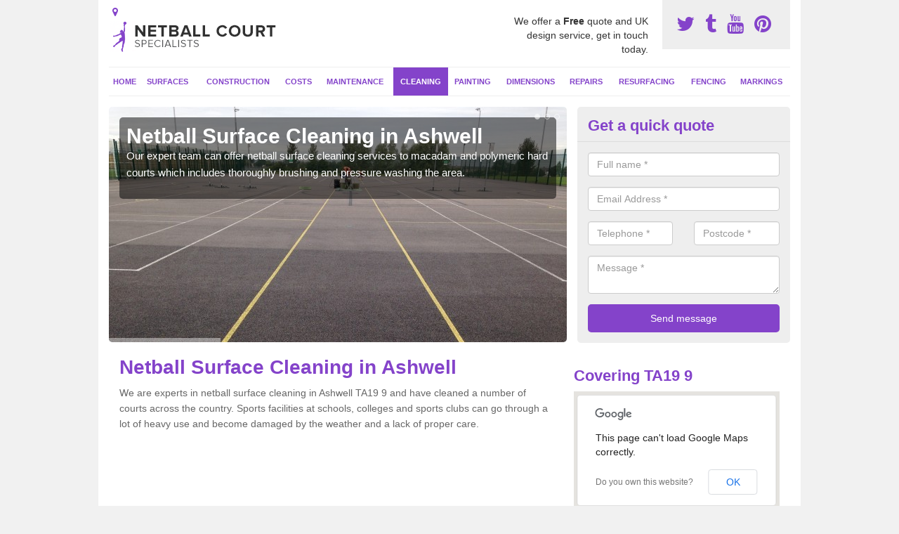

--- FILE ---
content_type: text/html; charset=utf-8
request_url: https://www.netballcourtspecialists.co.uk/court-cleaning/somerset/ashwell/
body_size: 36844
content:
<!DOCTYPE html>
<html lang="en">
  <head>
    <meta http-equiv="X-UA-Compatible" content="IE=edge">
    <meta name="viewport" content="width=device-width, initial-scale=1, maximum-scale=1, user-scalable=no">
    <link rel="shortcut icon" href="https://www.netballcourtspecialists.co.uk/assets/frontend/img/favicon.png">
    <link rel="icon" href="https://www.netballcourtspecialists.co.uk/assets/frontend/img/favicon.ico" type="image/x-icon" />

    <link href="https://www.netballcourtspecialists.co.uk/assets/frontend/css/bootstrap.min.css" rel="stylesheet">
    <link href="https://www.netballcourtspecialists.co.uk/assets/frontend/css/bespoke.css" rel="stylesheet">
    <link href="//maxcdn.bootstrapcdn.com/font-awesome/4.2.0/css/font-awesome.min.css" rel="stylesheet">
    <link href="https://www.netballcourtspecialists.co.uk/assets/frontend/css/nerveSlider.min.css" rel="stylesheet">
    <link href="https://www.netballcourtspecialists.co.uk/assets/frontend/css/jquery.fancybox.css" rel="stylesheet">
    
    <title>Netball Court Cleaning in Ashwell</title>
    <meta name="description" content="It’s necessary to have netball court cleaning in Ashwell TA19 9 carried out on a regular basis so that the court remains suitable for use and does not become contaminated by dirt, moss and algae." />  <meta name="google-site-verification" content="rMncI6wiVoZ_eshRSggyRFGk1TnEElqmPaFl-4H-73Y" /><meta name="robots" content="index, follow">
  <!-- Global site tag (gtag.js) - Google Analytics -->
<script async src="https://www.googletagmanager.com/gtag/js?id=UA-124408437-1"></script>
<script>
  window.dataLayer = window.dataLayer || [];
  function gtag(){dataLayer.push(arguments);}
  gtag('js', new Date());

  gtag('config', 'UA-124408437-1');
</script>

<meta name="p:domain_verify" content="204978be96ee3d13949d672b3ad310c0"/>
  </head>  <body itemscope itemtype="https://schema.org/WebPage">

      <div id="header"><header>
<div id="header__wrapper" class="container clearfix">
<div id="header__logo"><a href="https://www.netballcourtspecialists.co.uk/"><img title="Header" src="https://www.netballcourtspecialists.co.uk/uploads/images/FILE-20141011-1215LNV9X47F9D5W.png" alt="Netball Court Specialists" width="253" height="44" /></a></div>
<div id="header__tel">
<div class="tel"><a href="https://twitter.com/netballcourt" target="_blank"><em class="fa fa-twitter">&nbsp;</em></a> <a href="http://netballcourtspecialistsuk.tumblr.com/"><em class="fa fa-tumblr">&nbsp;</em></a> <a href="https://www.youtube.com/channel/UC1dxNJykF-TfzDRdZbIHk9A/about" target="_blank"><em class="fa fa-youtube">&nbsp;</em></a> <a href="https://www.pinterest.com/netballcourtuk/" target="_blank"><em class="fa fa-pinterest">&nbsp;</em></a></div>
</div>
<div id="header__advice">
<p>We offer a <strong>Free</strong> quote and UK design service, get in touch today.</p>
</div>
<div id="header__navigation"><a href='' id='nav__toggle'><span class='bar1'></span><span class='bar2'></span><span class='bar3'></span></a><nav><ul class='clearfix'><li><a class=not_active href=https://www.netballcourtspecialists.co.uk/>Home</a></li><li><a class=not_active href=https://www.netballcourtspecialists.co.uk/netball-court-surfaces/>Surfaces</a></li><li><a class=not_active href=https://www.netballcourtspecialists.co.uk/netball-court-construction/>Construction</a></li><li><a class=not_active href=https://www.netballcourtspecialists.co.uk/netball-court-construction-costs/>Costs</a></li><li><a class=not_active href=https://www.netballcourtspecialists.co.uk/surface-maintenance/>Maintenance</a></li><li><a class=active href=https://www.netballcourtspecialists.co.uk/court-cleaning/>Cleaning</a></li><li><a class=not_active href=https://www.netballcourtspecialists.co.uk/court-painting/>Painting</a></li><li><a class=not_active href=https://www.netballcourtspecialists.co.uk/netball-court-dimensions/>Dimensions</a></li><li><a class=not_active href=https://www.netballcourtspecialists.co.uk/netball-court-repairs/>Repairs</a></li><li><a class=not_active href=https://www.netballcourtspecialists.co.uk/netball-court-resurfacing/>Resurfacing</a></li><li><a class=not_active href=https://www.netballcourtspecialists.co.uk/netball-facility-fencing/>Fencing</a></li><li><a class=not_active href=https://www.netballcourtspecialists.co.uk/netball-court-markings/>Markings</a></li><ul><nav></div>
<div id="header__links"><ul id='location_links'><li><a href='#' class='loc-but fa fa-map-marker'><span>Locations Covered:</span></a><ul id='area-list'><li><a href=https://www.netballcourtspecialists.co.uk/court-cleaning/somerset/bason-bridge/>Bason Bridge</a></li><li><a href=https://www.netballcourtspecialists.co.uk/court-cleaning/somerset/merriott/>Merriott</a></li><li><a href=https://www.netballcourtspecialists.co.uk/court-cleaning/somerset/uphill-manor/>Uphill Manor</a></li><li><a href=https://www.netballcourtspecialists.co.uk/court-cleaning/somerset/dundry/>Dundry</a></li><li><a href=https://www.netballcourtspecialists.co.uk/court-cleaning/somerset/dundon-hayes/>Dundon Hayes</a></li><li><a href=https://www.netballcourtspecialists.co.uk/court-cleaning/somerset/dulcote/>Dulcote</a></li><li><a href=https://www.netballcourtspecialists.co.uk/court-cleaning/somerset/chillington/>Chillington</a></li><li><a href=https://www.netballcourtspecialists.co.uk/court-cleaning/somerset/dunkerton/>Dunkerton</a></li><li><a href=https://www.netballcourtspecialists.co.uk/court-cleaning/somerset/muchelney-ham/>Muchelney Ham</a></li><li><a href=https://www.netballcourtspecialists.co.uk/court-cleaning/somerset/icelton/>Icelton</a></li><li><a href=https://www.netballcourtspecialists.co.uk/court-cleaning/somerset/crickham/>Crickham</a></li><li><a href=https://www.netballcourtspecialists.co.uk/court-cleaning/somerset/sea/>Sea</a></li><li><a href=https://www.netballcourtspecialists.co.uk/court-cleaning/somerset/tyntesfield/>Tyntesfield</a></li><li><a href=https://www.netballcourtspecialists.co.uk/court-cleaning/somerset/puriton/>Puriton</a></li><li><a href=https://www.netballcourtspecialists.co.uk/court-cleaning/somerset/withy-mills/>Withy Mills</a></li><li><a href=https://www.netballcourtspecialists.co.uk/court-cleaning/somerset/fox-hill/>Fox Hill</a></li><li><a href=https://www.netballcourtspecialists.co.uk/court-cleaning/somerset/street-on-the-fosse/>Street on the Fosse</a></li><li><a href=https://www.netballcourtspecialists.co.uk/court-cleaning/somerset/leigh-woods/>Leigh Woods</a></li><li><a href=https://www.netballcourtspecialists.co.uk/court-cleaning/somerset/shurton/>Shurton</a></li><li><a href=https://www.netballcourtspecialists.co.uk/court-cleaning/somerset/little-hill/>Little Hill</a></li></li></ul></ul></div>
</div>
</header></div>
  <div id="body">
    <div class="container" id="body__wrapper">

    <div id="slider__wrapper" class="row ">
    <div class="homeSlider col-md-8">
      <div><section><img src="/uploads/slider/Netball_Surface_Cleaning_Specialists.jpg" alt="Netball Surface Cleaning in Ashwell" /><div class="ns_slideContent container"><div class="ns_slideContent--inner slider_content"><h1>Netball Surface Cleaning in Ashwell</h1><p>Our expert team can offer netball surface cleaning services to macadam and polymeric hard courts which includes thoroughly brushing and pressure washing the area.</p></div></div></section></div><div><section><img src="/uploads/slider/Macadam_Netball_Court_Maintenance.jpg" alt="Netball Court Clean in Ashwell" /><div class="ns_slideContent container"><div class="ns_slideContent--inner slider_content"><h1>Netball Court Clean in Ashwell</h1><p>We use a specialist cleaning solution to remove contaminants from the netball court surface so it is left as good as new and much more safe to play on.</p></div></div></section></div><div><section><img src="/uploads/slider/P50100221.JPG" alt="MUGA Facility Cleaning in Ashwell" /><div class="ns_slideContent container"><div class="ns_slideContent--inner slider_content"><h1>MUGA Facility Cleaning in Ashwell</h1><p>With regular cleaning and maintenance, your multi use netball court will perform well and be safe for use all year round, whether it's for professional or recreational use.</p></div></div></section></div>    </div>
    <div class="mceNonEditable">
    <div class="col-md-4 enquiry">
    <h2>Get a quick quote <em class="fa fa-chevron-up pull-right visible-xs-inline">&nbsp;</em></h2>
    <form class='contact-form' action='https://www.netballcourtspecialists.co.uk/email/enquiry' method='post'><input class='ref' type='hidden' id='ref' name='ref' value=''><div class='form-group'><input type='text' id='name' name='name' class='form-control' placeholder='Full name *' value=''></div><div class='form-group'><input type='text' id='email' name='email' class='form-control' placeholder='Email Address *' value=''></div><div class='row'><div class='form-group col-xs-6'><input type='text' id='telephone' name='telephone' class='form-control' placeholder='Telephone *' value=''></div><div class='form-group col-xs-6'><input type='text' id='postcode' name='postcode' class='form-control' placeholder='Postcode *' value=''></div></div><div class='form-group'><textarea type='text' id='message' name='message' class='form-control' placeholder='Message *'></textarea></div><input type='submit' value='Send message' class='submit'><div class='errors'></div></form>    </div>
    </div>
    </div>

      <div class="col-md-8 content">
        <h1>Netball Surface Cleaning in Ashwell</h1>
<p>We are experts in netball surface cleaning in Ashwell TA19 9 and have cleaned a number of courts across the country. Sports&nbsp;facilities at schools, colleges and sports clubs can go through a lot of heavy use and become damaged by the weather and a lack of proper care.</p>
<div class="embed-container"><iframe src="https://www.youtube.com/embed//AE2hNRCackk" width="300" height="150" frameborder="0" allowfullscreen="allowfullscreen"></iframe></div>
<p>This is why it&rsquo;s important to make sure that cleaning takes place as often as possible to stop the sports area&nbsp;becoming damaged and contaminated. Most facility&nbsp;surfaces are made using macadam or polymeric rubber flooring; these are both hard area&nbsp;surfaces which provide ideal playing characteristics for netball, as well as basketball and tennis.</p>
<p>Would you like to hear more about netball courts cleaning? If you would, please fill in the enquiry form provided below. This will allow our team to respond as soon as possible to answer all of your questions and provide any information you need.</p>
<h2>What is Netball Court&nbsp;Cleaning?</h2>
<p>Netball court cleaning is the process of thoroughly washing a local sports court. The cleansing methods for these sports surface types are relatively simple and should be carried out on a regular basis. Brushing the flooring&nbsp;to remove debris such as leaves and litter should prevent any minor damage happening to the area. Stronger maintenance methods such as pressure washing and chemical treatments clean the zone&nbsp;more thoroughly and prevent contaminations from moss and algae. We can provide many of these surface maintenance&nbsp;services including sports court repairs in Ashwell&nbsp;TA19 9 to help you look after your sports space&nbsp;and to enable you to use it to its full potential. As UK facility specialists&nbsp;we may&nbsp;provide you with quotations and costings for all services on surfaces so if you complete the contact box we may&nbsp;comeback to you with all the information you require.</p>
<h2>Netball Court Cleaning Costs in Ashwell</h2>
<p>You should always consider maintenance&nbsp;costs <a href="http://www.netballcourtspecialists.co.uk/netball-court-construction-costs/somerset/ashwell/">http://www.netballcourtspecialists.co.uk/netball-court-construction-costs/somerset/ashwell/</a> in your budget when you choose to have a new facility installed as it is vital to keep the space&nbsp;well maintained. The price of maintaining&nbsp;a facility near me can be different for each project as a number of factors have an effect on the court maintenance&nbsp;costs. Size is a big factor in determining this because the whole area will need to be cleaned. However, our nearby team are always prepared to clean any surfacing&nbsp;you require as they understand the many benefits that are delivered after the clean. For example, the anti-slip coating can fade over time and after a cleaning session or repainting session, this coating will be revitalised to ensure nobody can slip or skid on the surface and cause themselves any harm. Proactive maintenance may require some effort but it will save many costs in the future and will allow the faciity to last much longer.</p>
<h2>How to Clean a Netball Court Near Me</h2>
<p>As specialist in your surrounding areas, we are able to carry out cleaning to your netball courts to ensure your facility is safe for use. To do this, we follow these simple steps:</p>
<ol>
<li>Brush the surfacing to get rid of build up of dirt</li>
<li>Apply a moss and algae treatment to remove contaminants</li>
<li>Carry out repairs if necessary</li>
<li>Line mark where needed</li>
</ol>
<p>We are able to provide&nbsp;a cleaning service which can extend the life expectancy of a court closest to you. Speak to us today if you are interested in finding out all the information you require to get the best results possible. We can also offer more details regarding the constructions process&nbsp;<a href="http://www.netballcourtspecialists.co.uk/netball-court-construction/somerset/ashwell/">http://www.netballcourtspecialists.co.uk/netball-court-construction/somerset/ashwell/</a>&nbsp;to find you the netball court that suits your needs.&nbsp;</p>
<h2>Price of Surface Maintenance Near Me</h2>
<p>The area size and existing conditions of a&nbsp;polymeric or macadam will have the biggest influence on the price of maintaining&nbsp;the space. For example a larger multi use facility which is contaminated and very dirty will cost a lot more to clean than a smaller space&nbsp;with only a few minor problems. We can also apply new anti slip paint coatings and netball surface line markings in Ashwell&nbsp;TA19 9 to improve the overall look of the area; this will of course increase the court cleaning costs as well. It&rsquo;s vital to keep any sports court or pitch properly cleaned and looked after so you can be confident that it will give the best playing qualities for those who use it. We would be happy to offer you a flexible quote for any maintenance&nbsp;requirements you have so please get in touch with us through our contact form and we&rsquo;ll get back to you regarding&nbsp;some information on prices. If your facility is installed under any trees, it is even more important that you regularly brush your space&nbsp;to ensure that no leaves or sticks can get in the way of the lines. This is because it could cause controversy amongst the players but also they can easily slip on leaves that are blocking the anti-slip coating and cause serious damage that you would be responsible for. You may also need to consider fencing&nbsp;<a href="http://www.netballcourtspecialists.co.uk/netball-facility-fencing/somerset/ashwell/">http://www.netballcourtspecialists.co.uk/netball-facility-fencing/somerset/ashwell/</a>&nbsp;and the maintenance needed with these court accessories.&nbsp;</p>
<h2>Other Services We Offer</h2>
<ul>
<li>Netball Court Surfaces in Ashwell -&nbsp;<a href="https://www.netballcourtspecialists.co.uk/netball-court-surfaces/somerset/ashwell/">https://www.netballcourtspecialists.co.uk/netball-court-surfaces/somerset/ashwell/</a></li>
<li>Netball Court Construction in Ashwell -&nbsp;<a href="https://www.netballcourtspecialists.co.uk/netball-court-construction/somerset/ashwell/">https://www.netballcourtspecialists.co.uk/netball-court-construction/somerset/ashwell/</a></li>
<li>Netball Court Construction Costs in Ashwell -&nbsp;<a href="https://www.netballcourtspecialists.co.uk/netball-court-construction-costs/somerset/ashwell/">https://www.netballcourtspecialists.co.uk/netball-court-construction-costs/somerset/ashwell/</a></li>
<li>Netball Surface Maintenance in Ashwell -&nbsp;<a href="https://www.netballcourtspecialists.co.uk/surface-maintenance/somerset/ashwell/">https://www.netballcourtspecialists.co.uk/surface-maintenance/somerset/ashwell/</a></li>
<li>Netball Surface Painting in Ashwell -&nbsp;<a href="https://www.netballcourtspecialists.co.uk/court-painting/somerset/ashwell/">https://www.netballcourtspecialists.co.uk/court-painting/somerset/ashwell/</a></li>
<li>Netball Court Dimensions in Ashwell -&nbsp;<a href="https://www.netballcourtspecialists.co.uk/netball-court-dimensions/somerset/ashwell/">https://www.netballcourtspecialists.co.uk/netball-court-dimensions/somerset/ashwell/</a></li>
<li>Netball Court Repairs in Ashwell -&nbsp;<a href="https://www.netballcourtspecialists.co.uk/netball-court-repairs/somerset/ashwell/">https://www.netballcourtspecialists.co.uk/netball-court-repairs/somerset/ashwell/</a></li>
<li>Netball Court Resurfacing in Ashwell -&nbsp;<a href="https://www.netballcourtspecialists.co.uk/netball-court-resurfacing/somerset/ashwell/">https://www.netballcourtspecialists.co.uk/netball-court-resurfacing/somerset/ashwell/</a></li>
<li>Netball Facility Fencing in Ashwell -&nbsp;<a href="https://www.netballcourtspecialists.co.uk/netball-facility-fencing/somerset/ashwell/">https://www.netballcourtspecialists.co.uk/netball-facility-fencing/somerset/ashwell/</a></li>
<li>Netball Court Markings in Ashwell -&nbsp;<a href="https://www.netballcourtspecialists.co.uk/netball-court-markings/somerset/ashwell/">https://www.netballcourtspecialists.co.uk/netball-court-markings/somerset/ashwell/</a></li>
</ul>
<h2>Contact Us</h2>
<p>Would you like any more information regarding netball surface cleaning in Ashwell TA19 9 to enquire about planning a purchase? If so, please feel free to contact our specialist team who are always delighted to help you in answering any of your questions or provide the necessary information you require.</p>      </div>

      <div class="col-md-4 media">
        <div id='map_wrapper'><h2>Covering TA19 9</h2><div id='map-canvas'>&nbsp;</div></div><hr><div class='embed-container'><iframe src='http://www.youtube.com/embed/reAcC1CWku8' frameborder='0' allowfullscreen='allowfullscreen'></iframe></div><hr><script src='https://apis.google.com/js/platform.js' async defer>{lang: 'en-GB'}</script><div class="g-plusone" data-size="medium"></div><a href="https://twitter.com/share" class="twitter-share-button" data-via="netballcourt">Tweet</a><script>!function(d,s,id){var js,fjs=d.getElementsByTagName(s)[0],p=/^http:/.test(d.location)?'http':'https';if(!d.getElementById(id)){js=d.createElement(s);js.id=id;js.src=p+'://platform.twitter.com/widgets.js';fjs.parentNode.insertBefore(js,fjs);}}(document, 'script', 'twitter-wjs');</script><a href="//www.pinterest.com/pin/create/button/" data-pin-do="buttonBookmark"  data-pin-color="red"><img src="//assets.pinterest.com/images/pidgets/pinit_fg_en_rect_red_20.png" /></a><script type="text/javascript" async defer src="//assets.pinterest.com/js/pinit.js"></script><hr /><div id="gallery__wrapper" class="clearfix"><div class="gallery__item"><a href="/uploads/images/7_completed_(1).JPG" class="fancybox" rel="gallery"><img src="/uploads/images/7_completed_(1)_list.JPG" alt="Netball Court Cleaning in Ashwell 1" title="Netball Court Cleaning in Ashwell 1"></div></a><div class="gallery__item"><a href="/uploads/images/4_completed_(4).JPG" class="fancybox" rel="gallery"><img src="/uploads/images/4_completed_(4)_list.JPG" alt="Netball Court Cleaning in Ashwell 2" title="Netball Court Cleaning in Ashwell 2"></div></a><div class="gallery__item"><a href="/uploads/images/5_(2).jpg" class="fancybox" rel="gallery"><img src="/uploads/images/5_(2)_list.jpg" alt="Netball Court Cleaning in Ashwell 3" title="Netball Court Cleaning in Ashwell 3"></div></a><div class="gallery__item"><a href="/uploads/images/005.JPG" class="fancybox" rel="gallery"><img src="/uploads/images/005_list.JPG" alt="Netball Court Cleaning in Ashwell 4" title="Netball Court Cleaning in Ashwell 4"></div></a><div class="gallery__item"><a href="/uploads/images/173.JPG" class="fancybox" rel="gallery"><img src="/uploads/images/173_list.JPG" alt="Netball Court Cleaning in Ashwell 5" title="Netball Court Cleaning in Ashwell 5"></div></a><div class="gallery__item"><a href="/uploads/images/096.JPG" class="fancybox" rel="gallery"><img src="/uploads/images/096_list.JPG" alt="Netball Court Cleaning in Ashwell 6" title="Netball Court Cleaning in Ashwell 6"></div></a><div class="gallery__item"><a href="/uploads/images/3_(2).jpg" class="fancybox" rel="gallery"><img src="/uploads/images/3_(2)_list.jpg" alt="Netball Court Cleaning in Ashwell 7" title="Netball Court Cleaning in Ashwell 7"></div></a><div class="gallery__item"><a href="/uploads/images/5_Completed_(4).JPG" class="fancybox" rel="gallery"><img src="/uploads/images/5_Completed_(4)_list.JPG" alt="Netball Court Cleaning in Ashwell 8" title="Netball Court Cleaning in Ashwell 8"></div></a><div class="gallery__item"><a href="/uploads/images/1_(2).jpg" class="fancybox" rel="gallery"><img src="/uploads/images/1_(2)_list.jpg" alt="Netball Court Cleaning in Ashwell 9" title="Netball Court Cleaning in Ashwell 9"></div></a><div class="gallery__item"><a href="/uploads/images/6_macadam_new_1_(1).JPG" class="fancybox" rel="gallery"><img src="/uploads/images/6_macadam_new_1_(1)_list.JPG" alt="Netball Court Cleaning in Ashwell 10" title="Netball Court Cleaning in Ashwell 10"></div></a><div class="gallery__item"><a href="/uploads/images/167.JPG" class="fancybox" rel="gallery"><img src="/uploads/images/167_list.JPG" alt="Netball Court Cleaning in Ashwell 11" title="Netball Court Cleaning in Ashwell 11"></div></a><div class="gallery__item"><a href="/uploads/images/2014-08-20_13.20_.28_.jpg" class="fancybox" rel="gallery"><img src="/uploads/images/2014-08-20_13.20_.28__list.jpg" alt="Netball Court Cleaning in Ashwell 12" title="Netball Court Cleaning in Ashwell 12"></div></a></div>      </div>

    </div>
  </div>

  <div id="footer">
<div class="container"><footer>
<div class="col-lg-8 pull-left"><div class='footer-links'><a href='https://www.netballcourtspecialists.co.uk/somerset/ashwell/'>Netball Court Specialists in Ashwell</a><a href='https://www.netballcourtspecialists.co.uk/netball-court-surfaces/somerset/ashwell/'>Netball Court Surfaces in Ashwell</a><a href='https://www.netballcourtspecialists.co.uk/netball-court-construction/somerset/ashwell/'>Netball Court Construction in Ashwell</a><a href='https://www.netballcourtspecialists.co.uk/netball-court-construction-costs/somerset/ashwell/'>Netball Court Construction Costs in Ashwell</a><a href='https://www.netballcourtspecialists.co.uk/surface-maintenance/somerset/ashwell/'>Netball Court Maintenance in Ashwell</a><a href='https://www.netballcourtspecialists.co.uk/court-cleaning/somerset/ashwell/'>Netball Court Cleaning in Ashwell</a><a href='https://www.netballcourtspecialists.co.uk/court-painting/somerset/ashwell/'>Netball Court Painting in Ashwell</a><a href='https://www.netballcourtspecialists.co.uk/netball-court-dimensions/somerset/ashwell/'>Netball Court Dimensions in Ashwell</a><a href='https://www.netballcourtspecialists.co.uk/netball-court-repairs/somerset/ashwell/'>Netball Court Repairs in Ashwell</a><a href='https://www.netballcourtspecialists.co.uk/netball-court-resurfacing/somerset/ashwell/'>Netball Court Resurfacing in Ashwell</a><a href='https://www.netballcourtspecialists.co.uk/netball-facility-fencing/somerset/ashwell/'>Netball Facility Fencing in Ashwell</a><a href='https://www.netballcourtspecialists.co.uk/netball-court-markings/somerset/ashwell/'>Netball Court Markings in Ashwell</a></div></div>
<div class="col-lg-4 pull-right text-right">
<p>Created by &copy;&nbsp;<a title="Netball Court Specialists" href="http://netballcourtspecialists.co.uk/">Netball Court Specialists</a></p>
</div>
</footer></div>
</div>
<script src="//ajax.googleapis.com/ajax/libs/jquery/2.1.1/jquery.min.js"></script>
<script src="//ajax.googleapis.com/ajax/libs/jqueryui/1.11.1/jquery-ui.min.js"></script>
<script src="https://www.netballcourtspecialists.co.uk/assets/frontend/js/main.js"></script>
<script src="https://www.netballcourtspecialists.co.uk/assets/frontend/js/droppy.js"></script>
<script src="https://www.netballcourtspecialists.co.uk/assets/frontend/js/jquery.fancybox.js"></script>
<script src="https://www.netballcourtspecialists.co.uk/assets/frontend/js/bootstrap.min.js"></script>
<script src="https://www.netballcourtspecialists.co.uk/assets/frontend/js/jquery.nerveSlider.min.js"></script>
<script src="https://www.netballcourtspecialists.co.uk/assets/frontend/js/bespoke.js"></script>


<script type="text/javascript" src="https://maps.googleapis.com/maps/api/js"></script>
<script type="text/javascript">

// First, create an object containing LatLng and population for each city.
var cityCircle;

function initialize() {
  // Create the map.
  var mapOptions = {
    zoom: 10,
    center: new google.maps.LatLng(50.93544, -2.90504),
    mapTypeId: google.maps.MapTypeId.TERRAIN
  };

  var map = new google.maps.Map(document.getElementById('map-canvas'),
      mapOptions);

  // Construct the map image
  var myLatLng = new google.maps.LatLng(50.93544, -2.90504);
  var beachMarker = new google.maps.Marker({
      position: myLatLng,
      map: map,
  });

  // Construct the circle for each value in citymap.
  // Note: We scale the population by a factor of 20.
    var circleOptions = {
      strokeColor: '#66b945',
      strokeOpacity: 0.8,
      strokeWeight: 2,
      fillColor: '#66b945',
      fillOpacity: 0.35,
      map: map,
      center: myLatLng,
      radius: 10000
    };

    // Add the circle for this city to the map.
    cityCircle = new google.maps.Circle(circleOptions);

}

google.maps.event.addDomListener(window, 'load', initialize);


</script>


<div class="contact_modal">
      <div class="content">
          <div class="close">×</div>
          <h2>Contact us</h2>
          <form class="contact-form-pop" action="https://www.netballcourtspecialists.co.uk/email/enquiry" method="post">
            <input class="ref" type="hidden" id="refpop" name="ref" value="https://www.netballcourtspecialists.co.uk/">
            <div class="form-group">
              <input type="text" id="name" name="name" class="form-control" placeholder="Full name *" value=""; style="background-repeat: no-repeat; background-attachment: scroll; background-size: 16px 18px; background-position: 98% 50%; cursor: auto;">
            </div>
            <div class="form-group">
              <input type="text" id="email" name="email" class="form-control" placeholder="Email Address *" value="">
            </div>
            <div class="row">
              <div class="form-group col-xs-6">
                <input type="text" id="telephone" name="telephone" class="form-control" placeholder="Telephone *" value="">
              </div>
              <div class="form-group col-xs-6">
                <input type="text" id="postcode" name="postcode" class="form-control" placeholder="Postcode *" value="">
              </div>
            </div>
            <div class="form-group">
              <textarea type="text" id="message" name="message" class="form-control" placeholder="Message *"></textarea>
            </div>
            <input id="postSubmit" name="postSubmit" type="submit" value="Submit Enquiry" class="callsubmit btn btn-default">
            <div class="errors"></div>
          </form>   
      </div>
  </div>

  <div class="contact_modal-overlay"></div>

<script>

  $('.showform').on('click', function(event){

    event.preventDefault()

    $('.contact_modal').addClass('show');
    $('.contact_modal-overlay').addClass('show');

  });

  $('.close').on('click', function(event){

    event.preventDefault()

    $('.contact_modal').removeClass('show');
    $('.contact_modal-overlay').removeClass('show');

  });

  // navigation toggle
  //$('#nav__toggle').click(function(e){
  //  e.preventDefault(),
  //  $(this).toggleClass('open');
  //  $(this).closest('#header__navigation').find('nav').slideToggle();
  //});
//
  //// navigation sub menu
  //$('#header__navigation ul li').mouseover(function(){
  //  $(this).find('.subnav').dequeue().stop().show();
  //  //console.log("Complete");
  //});
  //$('#header__navigation ul li').mouseout(function(){
  //  $(this).find('.subnav').dequeue().stop().hide();
  //  //console.log("Complete");
  //});

  // add URL to the hidden field
  $('.ref').val(document.URL);

  $(function() {
  $(".contact-form-pop").bind(
    'click',
    function(){
      $(".errors").fadeOut();
    }
  );
  $(".contact-form-pop").submit(
    function() {

      var msgpop = $(".errors");
      msgpop.removeClass('sending sent success').removeClass('msg-sent');

      var emailpop = $(this).find("input[name='email']").val();
      var telephonepop = $(this).find("input[name='telephone']").val();
      var messagepop = $(this).find("textarea[name='message']").val();
      var namepop = $(this).find("input[name='name']").val();
      var refpop = $(this).find("input[name='ref']").val();
      var postcodepop = $(this).find("input[name='postcode']").val();
    
    function validateEmail(e) {
      var emailReg = /^([\w-\.]+@([\w-]+\.)+[\w-]{2,4})?$/;
      if( !emailReg.test( e ) ) {
      return false;
      } else {
      return true;
      }
    }
    
    if( !validateEmail(emailpop)) { 
        msgpop.html('Please enter a valid email address.').fadeIn();
        return false;
    }

      if (
        emailpop == ""
        || messagepop == ""
        || messagepop == "message"
        || namepop == "name"
        || postcodepop == "postcode"
      ){
        msgpop.html('Please enter all the required fields.').fadeIn();
        return false;
      }

      msgpop.addClass('sending');
      msgpop.html('Sending...').fadeIn(); 

      $.ajax(
        {
          type: "POST",
          url: $("form[class='contact-form-pop']").attr('action'),
          data: $(".contact-form-pop").serialize(),
          success: function(data) {
            $(".errors").fadeOut(
              'normal',
              function() {
                $(".contact-form-pop").unbind('click');
                $('.contact-form-pop input, .contact-form-pop textarea').attr('disabled','disabled');
              $(this).removeClass('sending');
              $(this).addClass('success');
              $(this).html('Your message has been sent.').fadeIn().delay(2000);
              ga("send", "event", "Website Conversions", "Form", "Enquiry", 1);
              $(this).fadeOut();
              $("input[name='email']").val('');
              $("input[name='telephone']").val('');
              $("textarea[name='message']").val('');
              $("input[name='name']").val('');
              $("input[name='postcode']").val('');
              $("input[name='referer']").val('');

              $('.contact-form-pop input, .contact-form-pop textarea').attr('disabled',false);

              }
            );
          }
        }
      );
      return false;
    }
  );

  var textInput = $('input[type=text]');
  textInput.bind(
    'blur',
    function(){
      if (this.value == "") {
        this.value = this.defaultValue;
      }
    }
  );
  textInput.bind(
    'focus',
    function() {
      if (this.defaultValue == this.value) {
        this.value = "";
      }
    }
  );
  $('.fader').hover(
    function() {
      $(this).stop().fadeTo(400,0.7);
    },
    function(){
      $(this).stop().fadeTo(400,1);
    }
  );
  $('.btt').bind(
    'click',
    function(){
      $('html, body').animate({scrollTop: 0}, 2000);
      return false
    }
  );

});

  </script>

  <style>
  
    .contact_modal, .contact_modal-overlay {
      display: none;
    }

    .contact_modal-overlay.show {
        opacity: 1;
        visibility: visible;
    }

    .contact_modal-overlay {
        position: fixed;
        width: 100%;
        height: 100%;
        visibility: hidden;
        top: 0;
        left: 0;
        z-index: 1000;
        opacity: 0;
        -webkit-transition: all 0.3s;
        -moz-transition: all 0.3s;
        transition: all 0.3s;
        background-color: #000000ab;
    }

    .contact_modal.show {
        visibility: visible;
        opacity: 1;
    }

    .contact_modal {
        opacity: 0;
        position: fixed;
        top: 50%;
        left: 50%;
        width: 50%;
        max-width: 430px;
        min-width: 320px;
        height: auto;
        z-index: 2000;
        visibility: hidden;
        -webkit-backface-visibility: hidden;
        -moz-backface-visibility: hidden;
        backface-visibility: hidden;
        -webkit-transform: translateX(-50%) translateY(-50%);
        -moz-transform: translateX(-50%) translateY(-50%);
        -ms-transform: translateX(-50%) translateY(-50%);
        transform: translateX(-50%) translateY(-50%);
        -webkit-transition: all 0.3s;
        -moz-transition: all 0.3s;
        transition: all 0.3s;
        box-shadow: 3px 3px 10px;
    }

    .contact_modal.show .content {
        visibility: visible;
        opacity: 1;
        -webkit-transform: scale(1);
        -moz-transform: scale(1);
        -ms-transform: scale(1);
        transform: scale(1);
    }

    .contact_modal .content {
        -webkit-transition: all 0.3s;
        -moz-transition: all 0.3s;
        transition: all 0.3s;
        -webkit-transform: scale(0.7);
        -moz-transform: scale(0.7);
        -ms-transform: scale(0.7);
        transform: scale(0.7);
        -webkit-transition: all 0.3s;
        -moz-transition: all 0.3s;
        transition: all 0.3s;
        background-color: #FFF;
        padding: 20px;
        border-radius: 7px;
        text-align: left;
        position: relative;
    }

    .contact_modal .content .close {
        position: fixed;
        top: -10px;
        right: -10px;
        background-color: #CCC;
        text-shadow: none;
        padding: 10px 15px;
        z-index: 99;
        opacity: 1;
        border-radius: 50%;
        border-bottom: 0;
        text-align: center;
    }

    .quote-box {
    background-color: #eee;
    padding: 15px 10px 15px 20px;
    border-left: 5px solid #000!important;
}

    .contact_modal h2 {
        font-size: 2em;
        font-weight: 600;
        margin-bottom: 20px;
        font-family: 'Arvo', sans-serif;
    }

    .contact_modal .content input, .contact_modal .content textarea {
        width: 100%;
        padding: 5px;
        border: 0;
        background-color: #EEE;
        margin: 5px 0 10px 0;
        margin-bottom: 0 !important;
    }

    .contact_modal #postSubmit{
      color:#000;
    }

    .contact_modal .callsubmit {
        color: #FFF;
        padding: 10px !important;
        text-transform: uppercase;
        font-size: 1.2em;
        font-weight: 600;
        margin-bottom: 0 !important;
    }

    .small_cta {
        width: 100%;
        text-align: center;
        display: block;
        padding: 15px 10px;
        border-radius: 6px;
        color: #FFF !important;
        font-weight: 600;
        font-size: 1.6em;
        text-transform: uppercase;
        letter-spacing: 0.1px;
        margin-bottom: 5px;
        box-shadow: 0px 1px 2px #DDD;
        -webkit-transition: all 200ms ease-in-out;
        -moz-transition: all 200ms ease-in-out;
        -o-transition: all 200ms ease-in-out;
        transition: all 200ms ease-in-out;
        background-color: #55d06b;
        cursor: pointer;
    }

    .big_cta p.text {
        text-align: center;
        padding: 30px 20px 30px 20px !important;
        border-radius: 5px;
        font-size: 1.4em !important;
        text-transform: uppercase;
    }

    .big_cta a {
        width: 60%;
        text-align: center;
        display: block;
        padding: 15px 10px;
        border-radius: 6px;
        color: #FFF !important;
        font-weight: 600;
        font-size: 2em;
        text-transform: uppercase;
        letter-spacing: 0.1px;
        margin-bottom: 10px;
        box-shadow: 0px 1px 2px #DDD;
        -webkit-transition: all 200ms ease-in-out;
        -moz-transition: all 200ms ease-in-out;
        -o-transition: all 200ms ease-in-out;
        transition: all 200ms ease-in-out;
        margin: 0 auto;
        margin-top: -20px;
        background-color: #54bd49;
      cursor: pointer;
    }

  </style>

  </body>
</html>

--- FILE ---
content_type: text/html; charset=utf-8
request_url: https://accounts.google.com/o/oauth2/postmessageRelay?parent=https%3A%2F%2Fwww.netballcourtspecialists.co.uk&jsh=m%3B%2F_%2Fscs%2Fabc-static%2F_%2Fjs%2Fk%3Dgapi.lb.en.OE6tiwO4KJo.O%2Fd%3D1%2Frs%3DAHpOoo_Itz6IAL6GO-n8kgAepm47TBsg1Q%2Fm%3D__features__
body_size: 163
content:
<!DOCTYPE html><html><head><title></title><meta http-equiv="content-type" content="text/html; charset=utf-8"><meta http-equiv="X-UA-Compatible" content="IE=edge"><meta name="viewport" content="width=device-width, initial-scale=1, minimum-scale=1, maximum-scale=1, user-scalable=0"><script src='https://ssl.gstatic.com/accounts/o/2580342461-postmessagerelay.js' nonce="V-NknwKAvwjVM_IKD9auNw"></script></head><body><script type="text/javascript" src="https://apis.google.com/js/rpc:shindig_random.js?onload=init" nonce="V-NknwKAvwjVM_IKD9auNw"></script></body></html>